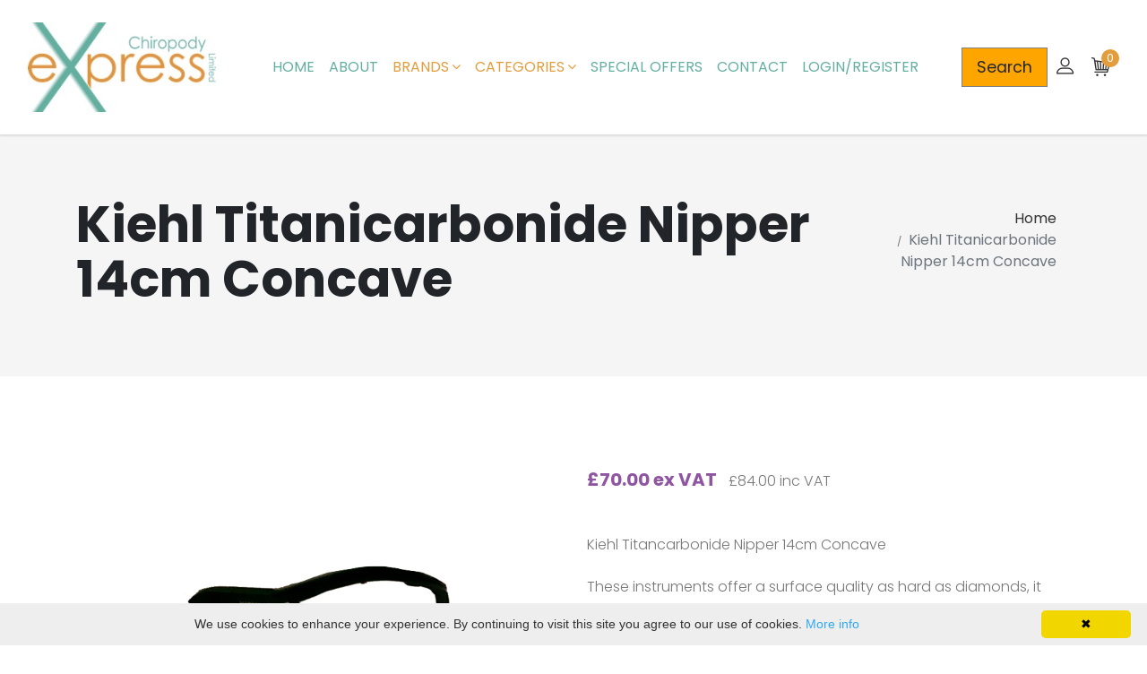

--- FILE ---
content_type: text/html; charset=UTF-8
request_url: https://www.chiropody-express.com/kiehl/kiehl-titanicarbonide-nipper-14cm-concave/1928
body_size: 7165
content:
<!DOCTYPE html>
<html>
    <head>
        <meta charset="UTF-8">
        <meta http-equiv="X-UA-Compatible" content="IE=edge">
        <title>Kiehl Titanicarbonide Nipper 14cm Concave</title>
        <meta name="description" content="">
        <meta name="viewport" content="width=device-width, initial-scale=1">
        <meta name="google-site-verification" content="jTVgGaVNWGQiPqk8WDPZ5DTha_vHcfWFgdfKTcC_-X0" />
        <meta name="robots" content="all,follow">
        <!-- Bootstrap CSS-->
        <link rel="stylesheet" href="/assets/vendor/bootstrap/css/bootstrap.min.css?1-1602236367">
        <!-- Font Awesome CSS-->
        <link rel="stylesheet" href="/assets/vendor/font-awesome/css/font-awesome.min.css?1-1602236367">
        <!-- Bootstrap Select-->
        <link rel="stylesheet" href="/assets/vendor/bootstrap-select/css/bootstrap-select.min.css?1-1602236367">
        <!-- Price Slider Stylesheets -->
        <link rel="stylesheet" href="/assets/vendor/nouislider/nouislider.css?1-1602236367">
        <!-- Custom font icons-->
        <link rel="stylesheet"  href="/assets/css/custom-fonticons.css?1-1602236367">
        <!-- Google fonts - Poppins-->
        <link rel="stylesheet" rel="preconnect" crossorigin href="https://fonts.googleapis.com/css?family=Poppins:300,400,500,700">
        <!-- owl carousel-->
        <link rel="stylesheet" href="/assets/vendor/owl.carousel/assets/owl.carousel.css?1-1602236367">
        <link rel="stylesheet" href="/assets/vendor/owl.carousel/assets/owl.theme.default.css?1-1602236367">
        <!-- theme stylesheet-->
        <link rel="stylesheet"  href="/assets/css/style.default.css?1-1602236367" id="theme-stylesheet">
        <!-- Custom stylesheet - for your changes-->
        <link rel="stylesheet"  href="/assets/css/custom.css?1-1602236367">
        <!-- Favicon-->
        <link rel="shortcut icon"  href="/assets/img/favicon.ico?1-1602236367">
        <!-- Modernizr-->
        <script src="/assets/js/modernizr.custom.79639.js"></script>
            </head>
    <body>
        <!-- navbar-->
        <header class="header">
            <nav class="navbar navbar-expand-lg">
                <div class="search-area">
                    <div class="search-area-inner d-flex align-items-center justify-content-center">
                        <div class="close-btn"><i class="icon-close"></i></div>
                        <form action="/search">
                            <div class="form-group">
                                <input type="search" name="query" id="search-input" placeholder="What are you looking for?">
                                <button type="submit" class="submit"><i class="icon-search"></i></button>
                            </div>
                        </form>
                    </div>
                </div>
                <div class="container-fluid">
                    <!-- Navbar Header  --><a href="/" class="navbar-brand"><img alt="logo" class="logo"  src="https://storage.googleapis.com/shopit-client-b5c33f18823cd.appspot.com/e202c724eab4dea7ed0164725e09d088.jpg" /></a>
                    <div class="right-col d-flex d-lg-none align-items-center flex-row">
                        <!-- Search Button-->
                        <div class="search" style="margin-bottom: 0 !important;">
                            Search
                        </div>
                        <!-- User Not Logged - link to login page-->
                        <div class="user">
                            <a id="userdetails" href="/account" class="user-link">
                                <i class="icon-profile"></i>
                            </a>
                        </div>

                        <div class="user">
                            <a href="/checkout/basket"  class="user-link">
                                <i class="icon-cart"></i>
                            </a>
                        </div>
                        <button type="button" data-toggle="collapse" data-target="#navbarCollapse" aria-controls="navbarCollapse" aria-expanded="false" aria-label="Toggle navigation" class="navbar-toggler navbar-toggler-right"><i class="fa fa-bars"></i></button>

                    </div>
                    <!-- Navbar Collapse -->
                    <div id="navbarCollapse" class="collapse navbar-collapse">
                        <ul class="navbar-nav mx-auto">
    <li class="nav-item"><a href="/" class="nav-link">Home</a></li>
    <li class="nav-item"><a href="/about" class="nav-link">About</a></li>
                        <li class="nav-item dropdown"><a id="navbarHomeLink" href="/brands/c44" data-toggle="dropdown" aria-haspopup="true" aria-expanded="false" class="nav-link active">Brands<i class="fa fa-angle-down"></i></a>
                <ul aria-labelledby="navbarDropdownMenuLink" class="dropdown-menu">
                        <li><a href="/brands/acrytensil/c66" class="dropdown-item">Acrytensil</a></li>
                                <li><a href="/brands/biofreeze/c101" class="dropdown-item">Biofreeze</a></li>
                                <li><a href="/brands/canestan/c105" class="dropdown-item">Canestan</a></li>
                                <li><a href="/brands/ccs-creams/c100" class="dropdown-item">CCS Creams</a></li>
                                <li><a href="/brands/cetavlex/c109" class="dropdown-item">Cetavlex</a></li>
                                <li><a href="/brands/clinisept/c116" class="dropdown-item">Clinisept</a></li>
                                <li><a href="/brands/daktarin/c106" class="dropdown-item">Daktarin</a></li>
                                <li><a href="/brands/dremel/c93" class="dropdown-item">Dremel</a></li>
                                <li><a href="/brands/emtrix/c112" class="dropdown-item">Emtrix</a></li>
                                <li><a href="/brands/excilor/c107" class="dropdown-item">Excilor</a></li>
                                <li><a href="/brands/flexitol/c102" class="dropdown-item">Flexitol</a></li>
                                <li><a href="/brands/frelen/c98" class="dropdown-item">Frelen</a></li>
                                <li><a href="/brands/gehwol/c91" class="dropdown-item">Gehwol</a></li>
                                <li><a href="/brands/germolene/c110" class="dropdown-item">Germolene</a></li>
                                <li><a href="/brands/hadewe/c92" class="dropdown-item">Hadewe</a></li>
                                <li><a href="/brands/healthy-step/c97" class="dropdown-item">Healthy Step</a></li>
                                <li><a href="/brands/kiehl/c113" class="dropdown-item">Kiehl</a></li>
                                <li><a href="/brands/lamisil/c104" class="dropdown-item">Lamisil</a></li>
                                <li><a href="/brands/loceryl/c103" class="dropdown-item">Loceryl</a></li>
                                <li><a href="/brands/mykored/c108" class="dropdown-item">Mykored</a></li>
                                <li><a href="/brands/orthofit/c99" class="dropdown-item">Orthofit</a></li>
                                <li><a href="/brands/otoform/c96" class="dropdown-item">Otoform</a></li>
                                <li><a href="/brands/powerstep/c94" class="dropdown-item">Powerstep</a></li>
                                <li><a href="/brands/protex/c117" class="dropdown-item">Protex</a></li>
                                <li><a href="/brands/savlon/c111" class="dropdown-item">Savlon</a></li>
                                <li><a href="/brands/silversocks/c95" class="dropdown-item">Silversocks</a></li>
                                <li><a href="/brands/wartiox/c115" class="dropdown-item">Wartiox</a></li>
                                <li><a href="/brands/zeroveen/c114" class="dropdown-item">Zeroveen</a></li>
                                <li><a href="/brands/anagel/c83" class="dropdown-item">Anagel</a></li>
                                <li><a href="/brands/bactigras/c52" class="dropdown-item">Bactigras</a></li>
                                <li><a href="/brands/carnation/c65" class="dropdown-item">Carnation</a></li>
                                <li><a href="/brands/chirex/c70" class="dropdown-item">Chirex</a></li>
                                <li><a href="/brands/chirofix/c46" class="dropdown-item">Chirofix</a></li>
                                <li><a href="/brands/clinell/c79" class="dropdown-item">Clinell</a></li>
                                <li><a href="/brands/coblentz/c87" class="dropdown-item">Coblentz</a></li>
                                <li><a href="/brands/cutiplast/c55" class="dropdown-item">Cutiplast</a></li>
                                <li><a href="/brands/debrisoft/c61" class="dropdown-item">Debrisoft</a></li>
                                <li><a href="/brands/distel/c78" class="dropdown-item">Distel</a></li>
                                <li><a href="/brands/duoderm/c64" class="dropdown-item">Duoderm</a></li>
                                <li><a href="/brands/ebiox/c76" class="dropdown-item">Ebiox</a></li>
                                <li><a href="/brands/elastomull/c50" class="dropdown-item">Elastomull</a></li>
                                <li><a href="/brands/gerlach/c86" class="dropdown-item">Gerlach</a></li>
                                <li><a href="/brands/granuflex/c57" class="dropdown-item">Granuflex</a></li>
                                <li><a href="/brands/hapla/c45" class="dropdown-item">Hapla</a></li>
                                <li><a href="/brands/hibitane/c81" class="dropdown-item">Hibitane</a></li>
                                <li><a href="/brands/hypafix/c47" class="dropdown-item">Hypafix</a></li>
                                <li><a href="/brands/inadine/c60" class="dropdown-item">Inadine</a></li>
                                <li><a href="/brands/jelonet/c63" class="dropdown-item">Jelonet</a></li>
                                <li><a href="/brands/kaltostat/c62" class="dropdown-item">Kaltostat</a></li>
                                <li><a href="/brands/kemdent/c90" class="dropdown-item">Kemdent</a></li>
                                <li><a href="/brands/kleenex/c71" class="dropdown-item">Kleenex</a></li>
                                <li><a href="/brands/lyofoam/c59" class="dropdown-item">Lyofoam</a></li>
                                <li><a href="/brands/melolin/c51" class="dropdown-item">Melolin</a></li>
                                <li><a href="/brands/mepore/c56" class="dropdown-item">Mepore</a></li>
                                <li><a href="/brands/micropore/c49" class="dropdown-item">Micropore</a></li>
                                <li><a href="/brands/miscosal/c77" class="dropdown-item">Miscosal</a></li>
                                <li><a href="/brands/normasol/c73" class="dropdown-item">Normasol</a></li>
                                <li><a href="/brands/octenisept/c74" class="dropdown-item">Octenisept</a></li>
                                <li><a href="/brands/paragon/c85" class="dropdown-item">Paragon</a></li>
                                <li><a href="/brands/pbs/c89" class="dropdown-item">PBS</a></li>
                                <li><a href="/brands/perasafe/c80" class="dropdown-item">Perasafe</a></li>
                                <li><a href="/brands/premier/c88" class="dropdown-item">Premier</a></li>
                                <li><a href="/brands/primapore/c58" class="dropdown-item">Primapore</a></li>
                                <li><a href="/brands/purell/c75" class="dropdown-item">Purell</a></li>
                                <li><a href="/brands/skintact/c53" class="dropdown-item">Skintact</a></li>
                                <li><a href="/brands/steropad/c54" class="dropdown-item">Steropad</a></li>
                                <li><a href="/brands/steroplast/c67" class="dropdown-item">Steroplast</a></li>
                                <li><a href="/brands/swann-morton/c84" class="dropdown-item">Swann Morton</a></li>
                                <li><a href="/brands/tofoam/c68" class="dropdown-item">Tofoam</a></li>
                                <li><a href="/brands/vernacare/c69" class="dropdown-item">Vernacare</a></li>
                                <li><a href="/brands/xylocaine/c82" class="dropdown-item">Xylocaine</a></li>
                                <li><a href="/brands/zoff/c72" class="dropdown-item">Zoff</a></li>
                                <li><a href="/brands/zopla/c48" class="dropdown-item">Zopla</a></li>
            </ul>            </li>
                                <li class="nav-item dropdown"><a id="navbarHomeLink" href="/category/c27" data-toggle="dropdown" aria-haspopup="true" aria-expanded="false" class="nav-link active">Categories<i class="fa fa-angle-down"></i></a>
                <ul aria-labelledby="navbarDropdownMenuLink" class="dropdown-menu">
                        <li><a href="/category/ppe/c31" class="dropdown-item">PPE</a></li>
                                <li><a href="/category/paddings-tapes-dressings/c2" class="dropdown-item">Paddings, Tapes, Dressings</a></li>
                                <li><a href="/category/surgery-sundries-hygiene/c1" class="dropdown-item">Surgery, Sundries, Hygiene</a></li>
                                <li><a href="/category/diabetes-diagnostics/c3" class="dropdown-item">Diabetes Diagnostics</a></li>
                                <li><a href="/category/instruments-blades/c4" class="dropdown-item">Instruments, Blades</a></li>
                                <li><a href="/category/equipment/c5" class="dropdown-item">Equipment</a></li>
                                <li><a href="/category/foot-appliances/c6" class="dropdown-item">Foot Appliances</a></li>
                                <li><a href="/category/gehwol/c9" class="dropdown-item">Gehwol</a></li>
                                <li><a href="/category/pharmaceutical-retail-products/c10" class="dropdown-item">Pharmaceutical, Retail products</a></li>
            </ul>            </li>
                                <li class="nav-item"><a href="/clearance/c42" class="nav-link">Special Offers</a>
            </li>
                <li class="nav-item"><a href="/contact" class="nav-link">Contact</a></li>
    <li class="nav-item"><a href="/login" class="nav-link">Login/Register</a></li>
</ul>


                        <div class="right-col d-flex align-items-lg-center flex-column flex-lg-row">
                            <!-- Search Button-->
                            <div class="search d-none d-lg-flex">Search</div>
                            <!-- User Not Logged - link to login page-->
                            <div class="user d-none d-lg-flex"> <a id="userdetails" href="/account" class="user-link"><i class="icon-profile">                   </i></a></div>
                            <!-- Cart Dropdown-->
                            <div class="cart dropdown show d-none d-lg-block">
    <a id="cartdetails" href="/checkout/basket" data-toggle="dropdown" aria-haspopup="true" aria-expanded="false" class="dropdown-toggle">
        <i class="icon-cart"></i><div class="cart-no">0</div></a>
    <a href="/checkout/basket" class="text-primary view-cart">View Cart</a>
    <div aria-labelledby="cartdetails" class="dropdown-menu">
                Basket Empty
                <!-- total price-->
        <div class="dropdown-item total-price d-flex justify-content-between">
            <span>Total</span>
            <strong class="text-primary">£0.00</strong>
        </div>
        <!-- call to actions-->
        <div class="dropdown-item CTA d-flex">
            <a href="/checkout/basket" class="btn btn-template wide">View Cart</a>
            <a href="/checkout/address" class="btn btn-template wide">Checkout</a>
        </div>
    </div>
</div>
                        </div>
                    </div>
                </div>
            </nav>
        </header>
                    <!-- Hero Section-->
    <section class="hero hero-page gray-bg padding-small">
        <div class="container">
            <div class="row d-flex">
                <div class="col-lg-9 order-2 order-lg-1">
                    <h1>Kiehl Titanicarbonide Nipper 14cm Concave</h1>
                </div>
                <div class="col-lg-3 text-right order-1 order-lg-2">
                    <ul class="breadcrumb justify-content-lg-end">
                        <li class="breadcrumb-item"><a href="/">Home</a></li>
                        <li class="breadcrumb-item active">Kiehl Titanicarbonide Nipper 14cm Concave</li>
                    </ul>
                </div>
            </div>
        </div>
    </section>
    <section class="product-details">
        <div class="container">
            <div class="row">
                <div class="product-images col-lg-6">

                    <div data-slider-id="1" class="owl-carousel items-slider owl-drag">
                                                    <div class="item"><img src="https://storage.googleapis.com/shopit-client-b5c33f18823cd.appspot.com/3b763e7b7ec76cdc87e3236b4bf9fb92.png" alt="SOL220.png"></div>
                                                    <div class="item"><img src="https://storage.googleapis.com/shopit-client-b5c33f18823cd.appspot.com/8c8a7eeb1f2127e31fa5fbabb8e4f55c.jpg" alt="chiropody-express-SOL220.jpg"></div>
                                                    <div class="item"><img src="https://storage.googleapis.com/shopit-client-b5c33f18823cd.appspot.com/7452ca3029eacb3baa7b87e2b7b8dbea.jpg" alt="chiropody-express-SOL220-1.jpg"></div>
                                                    <div class="item"><img src="https://storage.googleapis.com/shopit-client-b5c33f18823cd.appspot.com/e1fae51e683228878b0d595f2c54e1db.jpg" alt="chiropody-express-SOL220-2.jpg"></div>
                                            </div>
                    <div data-slider-id="1" class="owl-thumbs d-flex align-items-center justify-content-center">
                                                    <button class="owl-thumb-item active"><img src="https://storage.googleapis.com/shopit-client-b5c33f18823cd.appspot.com/3b763e7b7ec76cdc87e3236b4bf9fb92.png" alt="SOL220.png"></button>
                                                    <button class="owl-thumb-item "><img src="https://storage.googleapis.com/shopit-client-b5c33f18823cd.appspot.com/8c8a7eeb1f2127e31fa5fbabb8e4f55c.jpg" alt="chiropody-express-SOL220.jpg"></button>
                                                    <button class="owl-thumb-item "><img src="https://storage.googleapis.com/shopit-client-b5c33f18823cd.appspot.com/7452ca3029eacb3baa7b87e2b7b8dbea.jpg" alt="chiropody-express-SOL220-1.jpg"></button>
                                                    <button class="owl-thumb-item "><img src="https://storage.googleapis.com/shopit-client-b5c33f18823cd.appspot.com/e1fae51e683228878b0d595f2c54e1db.jpg" alt="chiropody-express-SOL220-2.jpg"></button>
                                            </div>
                </div>
                <div class="details col-lg-6">
                    <div class="d-flex align-items-center justify-content-between flex-column flex-sm-row">
                        <ul class="price list-inline no-margin">

                                                        <li class="list-inline-item current">£70.00 ex VAT</li>
                            <li class="list-inline-item current incvat">£84.00 inc VAT</li>
                                                    </ul>
                    </div>

                    <div class="align-items-center justify-content-between flex-column flex-sm-row py-4">
                    <p>Kiehl Titancarbonide Nipper 14cm Concave</p>

<p>These instruments offer a surface quality as hard as diamonds, it conssists of very small diamond particles which embededed in a surrounding of titanium and graphite making instruments stand up to tempretires of 350 celslus.</p>
                    </div>
                    <form method="post" action="/basket/add?redirect=/kiehl/kiehl-titanicarbonide-nipper-14cm-concave/1928">
                        <div class="d-flex align-items-center justify-content-center justify-content-lg-start">
                            <div class="quantity d-flex align-items-center">
                                <div class="dec-btn">-</div>
                                <input type="text" name="qty" value="1" class="quantity-no">
                                <div class="inc-btn">+</div>
                            </div>

                                                            <input id="product" name="product" type="hidden" value="1928" />
                                                    </div>
                        <ul class="CTAs list-inline">
                            <li class="list-inline-item">
                                                                <button class="btn btn-template wide"> <i class="icon-cart"></i>Add to Cart</button>
                                                                </li>
                        </ul>
                                            </form>
                </div>
            </div>
        </div>
    </section>
        <section class="mt-5">
      <div class="container">
         <ul role="tablist" class="nav nav-tabs flex-row">
            <li class="nav-item">
               <a data-toggle="tab"
                  href="#description"
                  role="tab"
                  class="nav-link detail-nav-link active">
                  Product Description
               </a>
            </li>
                     </ul>
         <div class="tab-content py-4">
            <div id="description" role="tabpanel" class="tab-pane active px-3">
               <p class="text-muted">
                  The Kiehl Titanicarbonide Nipper 14cm Concave is a high-quality grooming tool designed to provide precision and accuracy when trimming nails. The nipper is made from a unique blend of materials, including titanium and carbon, which makes it incredibly durable and long-lasting. The concave shape of the nipper allows for a more precise cut, ensuring that you can trim your nails with ease and without any discomfort.

The nipper is 14cm in length, making it the perfect size for both professional and personal use. The ergonomic design of the handle ensures that you can grip the nipper comfortably and securely, even when working on tough nails. The handle is also designed to reduce hand fatigue, making it easier to use for extended periods of time.

The Kiehl Titanicarbonide Nipper 14cm Concave is easy to clean and maintain, ensuring that it remains in top condition for years to come. The nipper comes with a protective cover to keep the blades safe and prevent any damage when not in use.

Overall, the Kiehl Titanicarbonide Nipper 14cm Concave is a must-have grooming tool for anyone who wants to keep their nails looking neat and tidy. Its high-quality construction, precision design, and ergonomic handle make it a reliable and effective tool for both personal and professional use.
               </p>
            </div>
            <div id="additional-information" role="tabpanel" class="tab-pane active">
               <div class="row">
                  <div class="col-lg-6">
                     <table class="table">
                        <tbody>
                        <tr>
                            <th class="border-0">Brand:</th>
                            <td class="border-0">Kiehl</td>
                        </tr>
                        <tr>
                            <th class="border-0">SKU:</th>
                            <td class="border-0">sol220</td>
                        </tr>
                        </tbody>
                    </table>
                  </div>
               </div>
            </div>
            </div>
         </div>
      </div>
   </section>



        <!-- Footer-->
        <footer class="main-footer">
            <!-- Service Block-->
            <div class="services-block">
                <div class="container">
                    <div class="row">
                        <div class="col-lg-4 d-flex justify-content-center justify-content-lg-start">
                            <div class="item d-flex align-items-center">
                                <div class="icon"><i class="icon-truck"></i></div>
<div class="text">
    <h6 class="no-margin text-uppercase">Free shipping</h6>
    <span>Free Shipping over £85 before VAT</span><br>
    <span>£102 with VAT</span>
</div>
                            </div>
                        </div>
                        <div class="col-lg-4 d-flex justify-content-center">
                            <div class="item d-flex align-items-center">
                                <div class="icon"><i class="icon-headphones"></i></div>
<div class="text">
    <h6 class="no-margin text-uppercase">OUTSIDE OF THE UK?</h6>
    <span>Call us 01484 717 999</span>
</div>
                            </div>
                        </div>
                        <div class="col-lg-4 d-flex justify-content-center">
                            <div class="item d-flex align-items-center">
                                <div class="icon"><i class="icon-headphones"></i></div>
<div class="text">
    <h6 class="no-margin text-uppercase">01484 717 999</h6>
    <span>Call us</span>
</div>
                            </div>
                        </div>
                    </div>
                </div>
            </div>
            <!-- Main Block -->
            <div class="main-block">
                <div class="container">
                    <div class="row">
                        <div class="info col-lg-4">
                            <h5 class="text-uppercase">FOLLOW US</h5>
<ul class="social-menu list-inline">
<li class="list-inline-item"><a href="#" target="_blank" title="twitter"><i class="fa fa-twitter"></i></a></li>
<li class="list-inline-item"><a href="#" target="_blank" title="facebook"><i class="fa fa-facebook"></i></a></li>
</ul>
                        </div>
                        <div class="site-links col-lg-2 col-md-6">
                            <h5 class="text-uppercase">Categories</h5>
<ul class="list-unstyled">
<li> <a href="/paddings-tapes-dressings/c2">Paddings, Tapes, Dressings</a></li>
<li> <a href="/surgery-sundries-hygiene/c1">Surgery, Sundries, Hygiene</a></li>
<li> <a href="/diabetes-diagnostics/c3">Diabetes Diagnostics</a></li>
<li> <a href="/instruments-blades/c4">Instruments, Blades</a></li>
<li> <a href="/equipment/c5">Equipment</a></li>
<li> <a href="/food-appliances/c6">Foot Appliances</a></li>
<li> <a href="/gehwol/c9">Gehwol</a></li>
<li> <a href="/pharmaceutical-retail-products/c10">Pharmaceutical, Retail Products</a></li>
</ul>
                        </div>
                        <div class="site-links col-lg-2 col-md-6">
                            <h5 class="text-uppercase">Links</h5>
<ul class="list-unstyled">
<li> <a href="/account">Login</a></li>
<li> <a href="/account">Register</a></li>
<li> <a href="/about">About</a></li>
<li> <a href="/categories/c27">Our Products</a></li>
<li> <a href="/checkouts/basket">Checkouts</a></li>
<li> <a href="/contact">Contact Us</a></li>
<li> <a href="/terms-conditions">Terms & Conditions</a></li>
<li> <a href="/privacy-policy">Privacy Policy</a></li>
</ul>
                        </div>
                        <div class="newsletter col-lg-4">
                            <h5 class="text-uppercase">Company</h5>
<h7 class="text-Lowercase">Chiropody Express Ltd</h7><br>
<h7 class="text-Lowercase">2 Magpie Close</h7><br>
<h7 class="text-Lowercase">Clayton Heights</h7><br>
<h7 class="text-Lowercase">Westwood Park</h7><br>
<h7 class="text-Lowercase">Bradford</h7><br>
<h7 class="text-Lowercase">West Yorkshire</h7><br>
<h7 class="text-Lowercase">BD6 3XP</h7>
                        </div>
                    </div>
                </div>
            </div>
            <div class="copyrights">
                <div class="container">
                    <div class="row d-flex align-items-center">
                        <div class="text col-md-6">
                            <p>eCommerce by <a href="https://www.shopitcommerce.com?ref=footer">Shopit</a></p>
                        </div>
                    </div>
                </div>
            </div>
        </footer>
        <!-- JavaScript files-->
        <script src="/assets/vendor/jquery/jquery.min.js?1-1602236367"></script>
        <script src="/assets/vendor/popper.js/umd/popper.min.js?1-1602236367"> </script>
        <script src="/assets/vendor/bootstrap/js/bootstrap.min.js?1-1602236367"></script>
        <script src="/assets/vendor/jquery.cookie/jquery.cookie.js?1-1602236367"> </script>
        <script src="/assets/vendor/owl.carousel/owl.carousel.min.js?1-1602236367"></script>
        <script src="/assets/vendor/owl.carousel2.thumbs/owl.carousel2.thumbs.min.js?1-1602236367"></script>
        <script src="/assets/vendor/bootstrap-select/js/bootstrap-select.min.js?1-1602236367"></script>
        <script src="/assets/vendor/nouislider/nouislider.min.js?1-1602236367"></script>
        <script src="/assets/vendor/jquery-countdown/jquery.countdown.min.js?1-1602236367"></script>
        <script src="/js/shopit.js?1-1602236367"></script>
        <!-- Main Template File-->
        <script src="/assets/js/front.js?1-1602236367"></script>
                <!-- Global site tag (gtag.js) - Google Analytics -->
<script async src="https://www.googletagmanager.com/gtag/js?id=UA-172530117-1"></script>
<script>
  window.dataLayer = window.dataLayer || [];
  function gtag(){dataLayer.push(arguments);}
  gtag('js', new Date());

  gtag('config', 'UA-172530117-1');
</script>

<script type="text/javascript" id="cookieinfo"
	src="//cookieinfoscript.com/js/cookieinfo.min.js">
</script>
<script id="mcjs">!function(c,h,i,m,p){m=c.createElement(h),p=c.getElementsByTagName(h)[0],m.async=1,m.src=i,p.parentNode.insertBefore(m,p)}(document,"script","https://chimpstatic.com/mcjs-connected/js/users/3ed71725964ae571ce0769dbd/48550817bfc7e9d6b86420e0d.js");</script>
<script src="/custom.js"></script>
    </body>
</html>


--- FILE ---
content_type: text/css; charset=UTF-8
request_url: https://www.chiropody-express.com/assets/css/custom.css?1-1602236367
body_size: 81
content:
/* your styles go here */


h2 small {
  display: block;
  color: #999;
  font-size: 0.65em;
  font-weight: 300;
  font-family: "Poppins", sans-serif;
}

button {
  cursor: pointer;
}

.text-bold {
  font-weight: 700;
}

.text-small {
  font-size: 0.9rem;
}

.text-shadow {
  text-shadow: 2px 2px 2px rgba(0, 0, 0, 0.1);
}
.logo {height:100px}
.incvat{font-size:1rem;color:#777!important;font-weight:300!important}
.searchbutton{font-size: 1rem;padding: 0.5rem 1rem;background-color:orange;}

@media (max-width: 701px)
{
    .logo {height:60px}
     h1 {font-size:3rem}
    .searchbutton{font-size: 0.8rem!important;padding: 0.5rem 0.6rem!important;background-color:orange;}
    
}


--- FILE ---
content_type: application/javascript
request_url: https://www.chiropody-express.com/assets/js/front.js?1-1602236367
body_size: 3013
content:
$(function () {

    utils();


    $("ul.dropdown-menu [data-toggle='dropdown']").on("click", function (event) {
        event.preventDefault();
        event.stopPropagation();

        $(this).siblings().toggleClass("show");


        if (!$(this).next().hasClass('show')) {
            $(this).parents('.dropdown-menu').first().find('.show').removeClass("show");
        }
        $(this).parents('li.nav-item.dropdown.show').on('hidden.bs.dropdown', function (e) {
            $('.dropdown-submenu .show').removeClass("show");
        });

    });


    $('i.delete').on('click', function () {
        let line = $(this).parents('.item');
        shopit.deleteBasketLine($(this).data('id'), function() {
            line.fadeOut();
        });
    });


    // ------------------------------------------------------- //
    // Open & Close Search Panel
    // ------------------------------------------------------ //
    $('.search').on('click', function () {
        $('.search-area').fadeIn();
        $('#search-input').focus();
    });

    $('.search-area .close-btn').on('click', function () {
        $('.search-area').fadeOut();
    });

    // ------------------------------------------------------- //
    // Autoplay videos only on desktops
    // ------------------------------------------------------ //
    var screenWidth = $(window).width();
    // if window width is smaller than 800 remove the autoplay attribute
    // from the video
    if (screenWidth > 800) {
        $('video.bg-video').attr('autoplay', true);
        $('video.bg-video').each(function(){
            this.play();
        });
    }


    // ------------------------------------------------------- //
    // Countdown on coming soon page
    // ------------------------------------------------------ //

    if ($('#countdown').length > 0) {

        $('#countdown').countdown('2020/10/10', function(event) {
            $(this).html(event.strftime(
                '<div class="col-6 col-sm-3"><div class="display-3 text-shadow">%D</div>days</div>'
                + '<div class="col-6 col-sm-3"><div class="display-3 text-shadow">%H</div>hours</div>'
                + '<div class="col-6 col-sm-3"><div class="display-3 text-shadow">%M</div>minutes</div>'
                + '<div class="col-6 col-sm-3"><div class="display-3 text-shadow">%S</div>seconds</div>'));
        });

    }


    // ------------------------------------------------------- //
    // Items Carousel
    // ------------------------------------------------------ //
    $('.items-slider').owlCarousel({
        loop: true,
        items: 1,
        thumbs: true,
        thumbsPrerendered: true,
        dots: false,
        responsiveClass: false
    });


    // ------------------------------------------------------- //
    // Increase/Reduce product amount
    // ------------------------------------------------------ //
    $('.dec-btn').click(function () {
        var siblings = $(this).siblings('input.quantity-no');
        if (parseInt(siblings.val(), 10) >= 1) {
            siblings.val(parseInt(siblings.val(), 10) - 1);
        }
    });

    $('.inc-btn').click(function () {
        var siblings = $(this).siblings('input.quantity-no');
        siblings.val(parseInt(siblings.val(), 10) + 1);
    });

    // ------------------------------------------------------- //
    // Scroll to top button
    // ------------------------------------------------------ //
    // Scroll to top button
    $(window).on('scroll', function () {
        if ($(window).scrollTop() >= 1500) {
            $('#scrollTop').fadeIn();
        } else {
            $('#scrollTop').fadeOut();
        }
    });


    $('#scrollTop').on('click', function () {
        $('html, body').animate({
            scrollTop: 0
        }, 1000);
    });



    // ------------------------------------------------------- //
    // Bootstrap select
    // ------------------------------------------------------ //
    $('.bs-select').selectpicker({
        size: 4
    });


    // ------------------------------------------------------- //
    // Hero Slider
    // ------------------------------------------------------ //
    var owl = $('.hero-slider');
    owl.owlCarousel({
        loop: true,
        margin: 0,
        smartSpeed: 500,
        responsiveClass: true,
        autoplay: true,
        autoplayHoverPause: true,
        navText: ['<i class="fa fa-angle-left"></i>', '<i class="fa fa-angle-right"></i>'],
        responsive: {
            0: {
                items: 1,
                nav: false,
                dots: true
            },
            600: {
                items: 1,
                nav: false,
                dots: true
            },
            1120: {
                items: 1,
                dots: false,
                nav: true
            }
        },
        onRefresh: function () {
            owl.find('.item').height('');
        },
        onRefreshed: function () {
            var maxHeight = 0;
            var items = owl.find('.item');
            items.each(function () {
                var itemHeight = $(this).height();
                if (itemHeight > maxHeight) {
                    maxHeight = itemHeight;
                }
            });
            items.height(maxHeight);
        }
    });

    // ------------------------------------------------------- //
    // Products Slider
    // ------------------------------------------------------ //
    $('.products-slider').owlCarousel({
        loop: false,
        margin: 20,
        dots: true,
        nav: false,
        smartSpeed: 400,
        responsiveClass: true,
        navText: ['<i class="fa fa-long-arrow-left"></i>', '<i class="fa fa-long-arrow-right"></i>'],
        responsive: {
            0: {
                items: 1
            },
            600: {
                items: 2
            },
            1000: {
                items: 4
            }
        }
    });

    // ------------------------------------------------------- //
    // Brands Slider
    // ------------------------------------------------------ //
    $('.brands-slider').owlCarousel({
        loop: true,
        margin: 20,
        dots: true,
        nav: false,
        smartSpeed: 400,
        responsiveClass: true,
        responsive: {
            0: {
                items: 2
            },
            600: {
                items: 3
            },
            1000: {
                items: 6,
                loop: false
            }
        }
    });

    // ------------------------------------------------------- //
    // Google Maps
    // ------------------------------------------------------ //
    if ($('#map').length > 0) {


        function initMap() {

            var location = new google.maps.LatLng(50.0875726, 14.4189987);

            var mapCanvas = document.getElementById('map');
            var mapOptions = {
                center: location,
                zoom: 16,
                panControl: false,
                mapTypeId: google.maps.MapTypeId.ROADMAP
            }
            var map = new google.maps.Map(mapCanvas, mapOptions);

            var markerImage = 'img/marker.png';

            var marker = new google.maps.Marker({
                position: location,
                map: map,
                icon: markerImage
            });

            var contentString = '<div class="info-window">' +
                '<h3>Info Window Content</h3>' +
                '<div class="info-content">' +
                '<p>Pellentesque habitant morbi tristique senectus et netus et malesuada fames ac turpis egestas. Vestibulum tortor quam, feugiat vitae, ultricies eget, tempor sit amet, ante. Donec eu libero sit amet quam egestas semper. Aenean ultricies mi vitae est. Mauris placerat eleifend leo.</p>' +
                '</div>' +
                '</div>';

            var infowindow = new google.maps.InfoWindow({
                content: contentString,
                maxWidth: 400
            });

            marker.addListener('click', function () {
                infowindow.open(map, marker);
            });

            var styles = [{
                "featureType": "landscape",
                "stylers": [{
                    "saturation": -100
                }, {
                    "lightness": 65
                }, {
                    "visibility": "on"
                }]
            }, {
                "featureType": "poi",
                "stylers": [{
                    "saturation": -100
                }, {
                    "lightness": 51
                }, {
                    "visibility": "simplified"
                }]
            }, {
                "featureType": "road.highway",
                "stylers": [{
                    "saturation": -100
                }, {
                    "visibility": "simplified"
                }]
            }, {
                "featureType": "road.arterial",
                "stylers": [{
                    "saturation": -100
                }, {
                    "lightness": 30
                }, {
                    "visibility": "on"
                }]
            }, {
                "featureType": "road.local",
                "stylers": [{
                    "saturation": -100
                }, {
                    "lightness": 40
                }, {
                    "visibility": "on"
                }]
            }, {
                "featureType": "transit",
                "stylers": [{
                    "saturation": -100
                }, {
                    "visibility": "simplified"
                }]
            }, {
                "featureType": "administrative.province",
                "stylers": [{
                    "visibility": "off"
                }]
            }, {
                "featureType": "water",
                "elementType": "labels",
                "stylers": [{
                    "visibility": "on"
                }, {
                    "lightness": -25
                }, {
                    "saturation": -100
                }]
            }, {
                "featureType": "water",
                "elementType": "geometry",
                "stylers": [{
                    "hue": "#ffff00"
                }, {
                    "lightness": -25
                }, {
                    "saturation": -97
                }]
            }];

            map.set('styles', styles);


        }

        google.maps.event.addDomListener(window, 'load', initMap);


    }

});

// ------------------------------------------------------ //
// For demo purposes, can be deleted
// ------------------------------------------------------ //

var stylesheet = $('link#theme-stylesheet');
$("<link id='new-stylesheet' rel='stylesheet'>").insertAfter(stylesheet);
var alternateColour = $('link#new-stylesheet');

if ($.cookie("theme_csspath")) {
    alternateColour.attr("href", $.cookie("theme_csspath"));
}

$("#colour").change(function () {

    if ($(this).val() !== '') {

        var theme_csspath = 'css/style.' + $(this).val() + '.css';

        alternateColour.attr("href", theme_csspath);

        $.cookie("theme_csspath", theme_csspath, {
            expires: 365,
            path: document.URL.substr(0, document.URL.lastIndexOf('/'))
        });

    }

    return false;
});

function utils() {

    /* click on the box activates the link in it */

    $('.box.clickable').on('click', function (e) {

        window.location = $(this).find('a').attr('href');
    });
    /* external links in new window*/

    $('.external').on('click', function (e) {

        e.preventDefault();
        window.open($(this).attr("href"));
    });
    /* animated scrolling */

    $('.scroll-to, .scroll-to-top').click(function (event) {

        var full_url = this.href;
        var parts = full_url.split("#");
        if (parts.length > 1) {

            scrollTo(full_url);
            event.preventDefault();
        }
    });

    function scrollTo(full_url) {
        var parts = full_url.split("#");
        var trgt = parts[1];
        var target_offset = $("#" + trgt).offset();
        var target_top = target_offset.top - 100;
        if (target_top < 0) {
            target_top = 0;
        }

        $('html, body').animate({
            scrollTop: target_top
        }, 1000);
    }
}

--- FILE ---
content_type: application/javascript
request_url: https://www.chiropody-express.com/custom.js
body_size: 148
content:
<!-- Global site tag (gtag.js) - Google Analytics -->
<script async src="https://www.googletagmanager.com/gtag/js?id=UA-172530117-1"></script>
<script>
  window.dataLayer = window.dataLayer || [];
  function gtag(){dataLayer.push(arguments);}
  gtag('js', new Date());

  gtag('config', 'UA-172530117-1');
</script>

<script type="text/javascript" id="cookieinfo"
	src="//cookieinfoscript.com/js/cookieinfo.min.js">
</script>
<script id="mcjs">!function(c,h,i,m,p){m=c.createElement(h),p=c.getElementsByTagName(h)[0],m.async=1,m.src=i,p.parentNode.insertBefore(m,p)}(document,"script","https://chimpstatic.com/mcjs-connected/js/users/3ed71725964ae571ce0769dbd/48550817bfc7e9d6b86420e0d.js");</script>